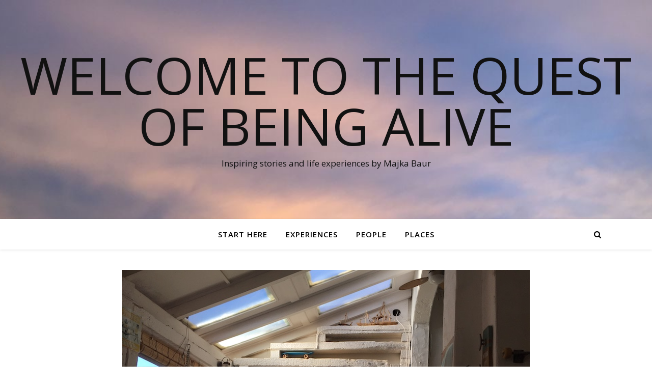

--- FILE ---
content_type: text/html; charset=UTF-8
request_url: https://alifequest.com/how-have-happy-workday/
body_size: 14854
content:
<!DOCTYPE html>
<html lang="en-US">
<head>
	<meta charset="UTF-8">
	<meta name="viewport" content="width=device-width, initial-scale=1.0" />
	<link rel="profile" href="https://gmpg.org/xfn/11">

<title>How to have a happy workday? &#8211; Welcome to the quest of being alive</title>
<meta name='robots' content='max-image-preview:large' />
<link rel='dns-prefetch' href='//fonts.googleapis.com' />
<link rel="alternate" type="application/rss+xml" title="Welcome to the quest of being alive &raquo; Feed" href="https://alifequest.com/feed/" />
<link rel="alternate" type="application/rss+xml" title="Welcome to the quest of being alive &raquo; Comments Feed" href="https://alifequest.com/comments/feed/" />
		<!-- This site uses the Google Analytics by MonsterInsights plugin v8.24.0 - Using Analytics tracking - https://www.monsterinsights.com/ -->
		<!-- Note: MonsterInsights is not currently configured on this site. The site owner needs to authenticate with Google Analytics in the MonsterInsights settings panel. -->
					<!-- No tracking code set -->
				<!-- / Google Analytics by MonsterInsights -->
		<script type="text/javascript">
/* <![CDATA[ */
window._wpemojiSettings = {"baseUrl":"https:\/\/s.w.org\/images\/core\/emoji\/14.0.0\/72x72\/","ext":".png","svgUrl":"https:\/\/s.w.org\/images\/core\/emoji\/14.0.0\/svg\/","svgExt":".svg","source":{"concatemoji":"https:\/\/alifequest.com\/wp-includes\/js\/wp-emoji-release.min.js?ver=6.4.7"}};
/*! This file is auto-generated */
!function(i,n){var o,s,e;function c(e){try{var t={supportTests:e,timestamp:(new Date).valueOf()};sessionStorage.setItem(o,JSON.stringify(t))}catch(e){}}function p(e,t,n){e.clearRect(0,0,e.canvas.width,e.canvas.height),e.fillText(t,0,0);var t=new Uint32Array(e.getImageData(0,0,e.canvas.width,e.canvas.height).data),r=(e.clearRect(0,0,e.canvas.width,e.canvas.height),e.fillText(n,0,0),new Uint32Array(e.getImageData(0,0,e.canvas.width,e.canvas.height).data));return t.every(function(e,t){return e===r[t]})}function u(e,t,n){switch(t){case"flag":return n(e,"\ud83c\udff3\ufe0f\u200d\u26a7\ufe0f","\ud83c\udff3\ufe0f\u200b\u26a7\ufe0f")?!1:!n(e,"\ud83c\uddfa\ud83c\uddf3","\ud83c\uddfa\u200b\ud83c\uddf3")&&!n(e,"\ud83c\udff4\udb40\udc67\udb40\udc62\udb40\udc65\udb40\udc6e\udb40\udc67\udb40\udc7f","\ud83c\udff4\u200b\udb40\udc67\u200b\udb40\udc62\u200b\udb40\udc65\u200b\udb40\udc6e\u200b\udb40\udc67\u200b\udb40\udc7f");case"emoji":return!n(e,"\ud83e\udef1\ud83c\udffb\u200d\ud83e\udef2\ud83c\udfff","\ud83e\udef1\ud83c\udffb\u200b\ud83e\udef2\ud83c\udfff")}return!1}function f(e,t,n){var r="undefined"!=typeof WorkerGlobalScope&&self instanceof WorkerGlobalScope?new OffscreenCanvas(300,150):i.createElement("canvas"),a=r.getContext("2d",{willReadFrequently:!0}),o=(a.textBaseline="top",a.font="600 32px Arial",{});return e.forEach(function(e){o[e]=t(a,e,n)}),o}function t(e){var t=i.createElement("script");t.src=e,t.defer=!0,i.head.appendChild(t)}"undefined"!=typeof Promise&&(o="wpEmojiSettingsSupports",s=["flag","emoji"],n.supports={everything:!0,everythingExceptFlag:!0},e=new Promise(function(e){i.addEventListener("DOMContentLoaded",e,{once:!0})}),new Promise(function(t){var n=function(){try{var e=JSON.parse(sessionStorage.getItem(o));if("object"==typeof e&&"number"==typeof e.timestamp&&(new Date).valueOf()<e.timestamp+604800&&"object"==typeof e.supportTests)return e.supportTests}catch(e){}return null}();if(!n){if("undefined"!=typeof Worker&&"undefined"!=typeof OffscreenCanvas&&"undefined"!=typeof URL&&URL.createObjectURL&&"undefined"!=typeof Blob)try{var e="postMessage("+f.toString()+"("+[JSON.stringify(s),u.toString(),p.toString()].join(",")+"));",r=new Blob([e],{type:"text/javascript"}),a=new Worker(URL.createObjectURL(r),{name:"wpTestEmojiSupports"});return void(a.onmessage=function(e){c(n=e.data),a.terminate(),t(n)})}catch(e){}c(n=f(s,u,p))}t(n)}).then(function(e){for(var t in e)n.supports[t]=e[t],n.supports.everything=n.supports.everything&&n.supports[t],"flag"!==t&&(n.supports.everythingExceptFlag=n.supports.everythingExceptFlag&&n.supports[t]);n.supports.everythingExceptFlag=n.supports.everythingExceptFlag&&!n.supports.flag,n.DOMReady=!1,n.readyCallback=function(){n.DOMReady=!0}}).then(function(){return e}).then(function(){var e;n.supports.everything||(n.readyCallback(),(e=n.source||{}).concatemoji?t(e.concatemoji):e.wpemoji&&e.twemoji&&(t(e.twemoji),t(e.wpemoji)))}))}((window,document),window._wpemojiSettings);
/* ]]> */
</script>
<style id='wp-emoji-styles-inline-css' type='text/css'>

	img.wp-smiley, img.emoji {
		display: inline !important;
		border: none !important;
		box-shadow: none !important;
		height: 1em !important;
		width: 1em !important;
		margin: 0 0.07em !important;
		vertical-align: -0.1em !important;
		background: none !important;
		padding: 0 !important;
	}
</style>
<link rel='stylesheet' id='wp-block-library-css' href='https://alifequest.com/wp-includes/css/dist/block-library/style.min.css?ver=6.4.7' type='text/css' media='all' />
<style id='classic-theme-styles-inline-css' type='text/css'>
/*! This file is auto-generated */
.wp-block-button__link{color:#fff;background-color:#32373c;border-radius:9999px;box-shadow:none;text-decoration:none;padding:calc(.667em + 2px) calc(1.333em + 2px);font-size:1.125em}.wp-block-file__button{background:#32373c;color:#fff;text-decoration:none}
</style>
<style id='global-styles-inline-css' type='text/css'>
body{--wp--preset--color--black: #000000;--wp--preset--color--cyan-bluish-gray: #abb8c3;--wp--preset--color--white: #ffffff;--wp--preset--color--pale-pink: #f78da7;--wp--preset--color--vivid-red: #cf2e2e;--wp--preset--color--luminous-vivid-orange: #ff6900;--wp--preset--color--luminous-vivid-amber: #fcb900;--wp--preset--color--light-green-cyan: #7bdcb5;--wp--preset--color--vivid-green-cyan: #00d084;--wp--preset--color--pale-cyan-blue: #8ed1fc;--wp--preset--color--vivid-cyan-blue: #0693e3;--wp--preset--color--vivid-purple: #9b51e0;--wp--preset--gradient--vivid-cyan-blue-to-vivid-purple: linear-gradient(135deg,rgba(6,147,227,1) 0%,rgb(155,81,224) 100%);--wp--preset--gradient--light-green-cyan-to-vivid-green-cyan: linear-gradient(135deg,rgb(122,220,180) 0%,rgb(0,208,130) 100%);--wp--preset--gradient--luminous-vivid-amber-to-luminous-vivid-orange: linear-gradient(135deg,rgba(252,185,0,1) 0%,rgba(255,105,0,1) 100%);--wp--preset--gradient--luminous-vivid-orange-to-vivid-red: linear-gradient(135deg,rgba(255,105,0,1) 0%,rgb(207,46,46) 100%);--wp--preset--gradient--very-light-gray-to-cyan-bluish-gray: linear-gradient(135deg,rgb(238,238,238) 0%,rgb(169,184,195) 100%);--wp--preset--gradient--cool-to-warm-spectrum: linear-gradient(135deg,rgb(74,234,220) 0%,rgb(151,120,209) 20%,rgb(207,42,186) 40%,rgb(238,44,130) 60%,rgb(251,105,98) 80%,rgb(254,248,76) 100%);--wp--preset--gradient--blush-light-purple: linear-gradient(135deg,rgb(255,206,236) 0%,rgb(152,150,240) 100%);--wp--preset--gradient--blush-bordeaux: linear-gradient(135deg,rgb(254,205,165) 0%,rgb(254,45,45) 50%,rgb(107,0,62) 100%);--wp--preset--gradient--luminous-dusk: linear-gradient(135deg,rgb(255,203,112) 0%,rgb(199,81,192) 50%,rgb(65,88,208) 100%);--wp--preset--gradient--pale-ocean: linear-gradient(135deg,rgb(255,245,203) 0%,rgb(182,227,212) 50%,rgb(51,167,181) 100%);--wp--preset--gradient--electric-grass: linear-gradient(135deg,rgb(202,248,128) 0%,rgb(113,206,126) 100%);--wp--preset--gradient--midnight: linear-gradient(135deg,rgb(2,3,129) 0%,rgb(40,116,252) 100%);--wp--preset--font-size--small: 13px;--wp--preset--font-size--medium: 20px;--wp--preset--font-size--large: 36px;--wp--preset--font-size--x-large: 42px;--wp--preset--spacing--20: 0.44rem;--wp--preset--spacing--30: 0.67rem;--wp--preset--spacing--40: 1rem;--wp--preset--spacing--50: 1.5rem;--wp--preset--spacing--60: 2.25rem;--wp--preset--spacing--70: 3.38rem;--wp--preset--spacing--80: 5.06rem;--wp--preset--shadow--natural: 6px 6px 9px rgba(0, 0, 0, 0.2);--wp--preset--shadow--deep: 12px 12px 50px rgba(0, 0, 0, 0.4);--wp--preset--shadow--sharp: 6px 6px 0px rgba(0, 0, 0, 0.2);--wp--preset--shadow--outlined: 6px 6px 0px -3px rgba(255, 255, 255, 1), 6px 6px rgba(0, 0, 0, 1);--wp--preset--shadow--crisp: 6px 6px 0px rgba(0, 0, 0, 1);}:where(.is-layout-flex){gap: 0.5em;}:where(.is-layout-grid){gap: 0.5em;}body .is-layout-flow > .alignleft{float: left;margin-inline-start: 0;margin-inline-end: 2em;}body .is-layout-flow > .alignright{float: right;margin-inline-start: 2em;margin-inline-end: 0;}body .is-layout-flow > .aligncenter{margin-left: auto !important;margin-right: auto !important;}body .is-layout-constrained > .alignleft{float: left;margin-inline-start: 0;margin-inline-end: 2em;}body .is-layout-constrained > .alignright{float: right;margin-inline-start: 2em;margin-inline-end: 0;}body .is-layout-constrained > .aligncenter{margin-left: auto !important;margin-right: auto !important;}body .is-layout-constrained > :where(:not(.alignleft):not(.alignright):not(.alignfull)){max-width: var(--wp--style--global--content-size);margin-left: auto !important;margin-right: auto !important;}body .is-layout-constrained > .alignwide{max-width: var(--wp--style--global--wide-size);}body .is-layout-flex{display: flex;}body .is-layout-flex{flex-wrap: wrap;align-items: center;}body .is-layout-flex > *{margin: 0;}body .is-layout-grid{display: grid;}body .is-layout-grid > *{margin: 0;}:where(.wp-block-columns.is-layout-flex){gap: 2em;}:where(.wp-block-columns.is-layout-grid){gap: 2em;}:where(.wp-block-post-template.is-layout-flex){gap: 1.25em;}:where(.wp-block-post-template.is-layout-grid){gap: 1.25em;}.has-black-color{color: var(--wp--preset--color--black) !important;}.has-cyan-bluish-gray-color{color: var(--wp--preset--color--cyan-bluish-gray) !important;}.has-white-color{color: var(--wp--preset--color--white) !important;}.has-pale-pink-color{color: var(--wp--preset--color--pale-pink) !important;}.has-vivid-red-color{color: var(--wp--preset--color--vivid-red) !important;}.has-luminous-vivid-orange-color{color: var(--wp--preset--color--luminous-vivid-orange) !important;}.has-luminous-vivid-amber-color{color: var(--wp--preset--color--luminous-vivid-amber) !important;}.has-light-green-cyan-color{color: var(--wp--preset--color--light-green-cyan) !important;}.has-vivid-green-cyan-color{color: var(--wp--preset--color--vivid-green-cyan) !important;}.has-pale-cyan-blue-color{color: var(--wp--preset--color--pale-cyan-blue) !important;}.has-vivid-cyan-blue-color{color: var(--wp--preset--color--vivid-cyan-blue) !important;}.has-vivid-purple-color{color: var(--wp--preset--color--vivid-purple) !important;}.has-black-background-color{background-color: var(--wp--preset--color--black) !important;}.has-cyan-bluish-gray-background-color{background-color: var(--wp--preset--color--cyan-bluish-gray) !important;}.has-white-background-color{background-color: var(--wp--preset--color--white) !important;}.has-pale-pink-background-color{background-color: var(--wp--preset--color--pale-pink) !important;}.has-vivid-red-background-color{background-color: var(--wp--preset--color--vivid-red) !important;}.has-luminous-vivid-orange-background-color{background-color: var(--wp--preset--color--luminous-vivid-orange) !important;}.has-luminous-vivid-amber-background-color{background-color: var(--wp--preset--color--luminous-vivid-amber) !important;}.has-light-green-cyan-background-color{background-color: var(--wp--preset--color--light-green-cyan) !important;}.has-vivid-green-cyan-background-color{background-color: var(--wp--preset--color--vivid-green-cyan) !important;}.has-pale-cyan-blue-background-color{background-color: var(--wp--preset--color--pale-cyan-blue) !important;}.has-vivid-cyan-blue-background-color{background-color: var(--wp--preset--color--vivid-cyan-blue) !important;}.has-vivid-purple-background-color{background-color: var(--wp--preset--color--vivid-purple) !important;}.has-black-border-color{border-color: var(--wp--preset--color--black) !important;}.has-cyan-bluish-gray-border-color{border-color: var(--wp--preset--color--cyan-bluish-gray) !important;}.has-white-border-color{border-color: var(--wp--preset--color--white) !important;}.has-pale-pink-border-color{border-color: var(--wp--preset--color--pale-pink) !important;}.has-vivid-red-border-color{border-color: var(--wp--preset--color--vivid-red) !important;}.has-luminous-vivid-orange-border-color{border-color: var(--wp--preset--color--luminous-vivid-orange) !important;}.has-luminous-vivid-amber-border-color{border-color: var(--wp--preset--color--luminous-vivid-amber) !important;}.has-light-green-cyan-border-color{border-color: var(--wp--preset--color--light-green-cyan) !important;}.has-vivid-green-cyan-border-color{border-color: var(--wp--preset--color--vivid-green-cyan) !important;}.has-pale-cyan-blue-border-color{border-color: var(--wp--preset--color--pale-cyan-blue) !important;}.has-vivid-cyan-blue-border-color{border-color: var(--wp--preset--color--vivid-cyan-blue) !important;}.has-vivid-purple-border-color{border-color: var(--wp--preset--color--vivid-purple) !important;}.has-vivid-cyan-blue-to-vivid-purple-gradient-background{background: var(--wp--preset--gradient--vivid-cyan-blue-to-vivid-purple) !important;}.has-light-green-cyan-to-vivid-green-cyan-gradient-background{background: var(--wp--preset--gradient--light-green-cyan-to-vivid-green-cyan) !important;}.has-luminous-vivid-amber-to-luminous-vivid-orange-gradient-background{background: var(--wp--preset--gradient--luminous-vivid-amber-to-luminous-vivid-orange) !important;}.has-luminous-vivid-orange-to-vivid-red-gradient-background{background: var(--wp--preset--gradient--luminous-vivid-orange-to-vivid-red) !important;}.has-very-light-gray-to-cyan-bluish-gray-gradient-background{background: var(--wp--preset--gradient--very-light-gray-to-cyan-bluish-gray) !important;}.has-cool-to-warm-spectrum-gradient-background{background: var(--wp--preset--gradient--cool-to-warm-spectrum) !important;}.has-blush-light-purple-gradient-background{background: var(--wp--preset--gradient--blush-light-purple) !important;}.has-blush-bordeaux-gradient-background{background: var(--wp--preset--gradient--blush-bordeaux) !important;}.has-luminous-dusk-gradient-background{background: var(--wp--preset--gradient--luminous-dusk) !important;}.has-pale-ocean-gradient-background{background: var(--wp--preset--gradient--pale-ocean) !important;}.has-electric-grass-gradient-background{background: var(--wp--preset--gradient--electric-grass) !important;}.has-midnight-gradient-background{background: var(--wp--preset--gradient--midnight) !important;}.has-small-font-size{font-size: var(--wp--preset--font-size--small) !important;}.has-medium-font-size{font-size: var(--wp--preset--font-size--medium) !important;}.has-large-font-size{font-size: var(--wp--preset--font-size--large) !important;}.has-x-large-font-size{font-size: var(--wp--preset--font-size--x-large) !important;}
.wp-block-navigation a:where(:not(.wp-element-button)){color: inherit;}
:where(.wp-block-post-template.is-layout-flex){gap: 1.25em;}:where(.wp-block-post-template.is-layout-grid){gap: 1.25em;}
:where(.wp-block-columns.is-layout-flex){gap: 2em;}:where(.wp-block-columns.is-layout-grid){gap: 2em;}
.wp-block-pullquote{font-size: 1.5em;line-height: 1.6;}
</style>
<link rel='stylesheet' id='contact-form-7-css' href='https://alifequest.com/wp-content/plugins/contact-form-7/includes/css/styles.css?ver=5.9' type='text/css' media='all' />
<link rel='stylesheet' id='tp_twitter_plugin_css-css' href='https://alifequest.com/wp-content/plugins/recent-tweets-widget/tp_twitter_plugin.css?ver=1.0' type='text/css' media='screen' />
<link rel='stylesheet' id='ashe-style-css' href='https://alifequest.com/wp-content/themes/ashe/style.css?ver=1.9.7' type='text/css' media='all' />
<link rel='stylesheet' id='fontawesome-css' href='https://alifequest.com/wp-content/themes/ashe/assets/css/font-awesome.css?ver=6.4.7' type='text/css' media='all' />
<link rel='stylesheet' id='fontello-css' href='https://alifequest.com/wp-content/themes/ashe/assets/css/fontello.css?ver=6.4.7' type='text/css' media='all' />
<link rel='stylesheet' id='slick-css' href='https://alifequest.com/wp-content/themes/ashe/assets/css/slick.css?ver=6.4.7' type='text/css' media='all' />
<link rel='stylesheet' id='scrollbar-css' href='https://alifequest.com/wp-content/themes/ashe/assets/css/perfect-scrollbar.css?ver=6.4.7' type='text/css' media='all' />
<link rel='stylesheet' id='ashe-responsive-css' href='https://alifequest.com/wp-content/themes/ashe/assets/css/responsive.css?ver=1.9.7' type='text/css' media='all' />
<link rel='stylesheet' id='ashe-playfair-font-css' href='//fonts.googleapis.com/css?family=Playfair+Display%3A400%2C700&#038;ver=1.0.0' type='text/css' media='all' />
<link rel='stylesheet' id='ashe-opensans-font-css' href='//fonts.googleapis.com/css?family=Open+Sans%3A400italic%2C400%2C600italic%2C600%2C700italic%2C700&#038;ver=1.0.0' type='text/css' media='all' />
<script type="text/javascript" src="https://alifequest.com/wp-includes/js/jquery/jquery.min.js?ver=3.7.1" id="jquery-core-js"></script>
<script type="text/javascript" src="https://alifequest.com/wp-includes/js/jquery/jquery-migrate.min.js?ver=3.4.1" id="jquery-migrate-js"></script>
<link rel="https://api.w.org/" href="https://alifequest.com/wp-json/" /><link rel="alternate" type="application/json" href="https://alifequest.com/wp-json/wp/v2/posts/348" /><link rel="EditURI" type="application/rsd+xml" title="RSD" href="https://alifequest.com/xmlrpc.php?rsd" />
<meta name="generator" content="WordPress 6.4.7" />
<link rel="canonical" href="https://alifequest.com/how-have-happy-workday/" />
<link rel='shortlink' href='https://alifequest.com/?p=348' />
<link rel="alternate" type="application/json+oembed" href="https://alifequest.com/wp-json/oembed/1.0/embed?url=https%3A%2F%2Falifequest.com%2Fhow-have-happy-workday%2F" />
<link rel="alternate" type="text/xml+oembed" href="https://alifequest.com/wp-json/oembed/1.0/embed?url=https%3A%2F%2Falifequest.com%2Fhow-have-happy-workday%2F&#038;format=xml" />
<script type='text/javascript' data-cfasync='false'>var _mmunch = {'front': false, 'page': false, 'post': false, 'category': false, 'author': false, 'search': false, 'attachment': false, 'tag': false};_mmunch['post'] = true; _mmunch['postData'] = {"ID":348,"post_name":"how-have-happy-workday","post_title":"How to have a happy workday?","post_type":"post","post_author":"1","post_status":"publish"}; _mmunch['postCategories'] = [{"term_id":3,"name":"Experiences","slug":"experiences","term_group":0,"term_taxonomy_id":3,"taxonomy":"category","description":"","parent":0,"count":23,"filter":"raw","cat_ID":3,"category_count":23,"category_description":"","cat_name":"Experiences","category_nicename":"experiences","category_parent":0},{"term_id":5,"name":"Places","slug":"places","term_group":0,"term_taxonomy_id":5,"taxonomy":"category","description":"","parent":0,"count":7,"filter":"raw","cat_ID":5,"category_count":7,"category_description":"","cat_name":"Places","category_nicename":"places","category_parent":0}]; _mmunch['postTags'] = [{"term_id":18,"name":"Digital Nomad","slug":"digital-nomad","term_group":0,"term_taxonomy_id":18,"taxonomy":"post_tag","description":"","parent":0,"count":5,"filter":"raw"},{"term_id":45,"name":"Exercise","slug":"exercise","term_group":0,"term_taxonomy_id":45,"taxonomy":"post_tag","description":"","parent":0,"count":1,"filter":"raw"},{"term_id":10,"name":"Happiness","slug":"happiness","term_group":0,"term_taxonomy_id":10,"taxonomy":"post_tag","description":"","parent":0,"count":10,"filter":"raw"},{"term_id":9,"name":"Kitesurfing","slug":"kitesurfing","term_group":0,"term_taxonomy_id":9,"taxonomy":"post_tag","description":"","parent":0,"count":6,"filter":"raw"},{"term_id":11,"name":"Meaning","slug":"meaning","term_group":0,"term_taxonomy_id":11,"taxonomy":"post_tag","description":"","parent":0,"count":10,"filter":"raw"},{"term_id":19,"name":"Personal transformation","slug":"personal-transformation","term_group":0,"term_taxonomy_id":19,"taxonomy":"post_tag","description":"","parent":0,"count":14,"filter":"raw"},{"term_id":33,"name":"Professional development","slug":"professional-development","term_group":0,"term_taxonomy_id":33,"taxonomy":"post_tag","description":"","parent":0,"count":4,"filter":"raw"},{"term_id":43,"name":"Remote work","slug":"remote-work","term_group":0,"term_taxonomy_id":43,"taxonomy":"post_tag","description":"","parent":0,"count":3,"filter":"raw"},{"term_id":44,"name":"Spain","slug":"spain","term_group":0,"term_taxonomy_id":44,"taxonomy":"post_tag","description":"","parent":0,"count":3,"filter":"raw"},{"term_id":34,"name":"Tarifa","slug":"tarifa","term_group":0,"term_taxonomy_id":34,"taxonomy":"post_tag","description":"","parent":0,"count":4,"filter":"raw"},{"term_id":42,"name":"Work","slug":"work","term_group":0,"term_taxonomy_id":42,"taxonomy":"post_tag","description":"","parent":0,"count":3,"filter":"raw"}]; _mmunch['postAuthor'] = {"name":"","ID":""};</script><script data-cfasync="false" src="//a.mailmunch.co/app/v1/site.js" id="mailmunch-script" data-plugin="mc_mm" data-mailmunch-site-id="405854" async></script><style id="ashe_dynamic_css">body {background-color: #ffffff;}#top-bar {background-color: #ffffff;}#top-bar a {color: #000000;}#top-bar a:hover,#top-bar li.current-menu-item > a,#top-bar li.current-menu-ancestor > a,#top-bar .sub-menu li.current-menu-item > a,#top-bar .sub-menu li.current-menu-ancestor> a {color: #ca9b52;}#top-menu .sub-menu,#top-menu .sub-menu a {background-color: #ffffff;border-color: rgba(0,0,0, 0.05);}@media screen and ( max-width: 979px ) {.top-bar-socials {float: none !important;}.top-bar-socials a {line-height: 40px !important;}}.header-logo a,.site-description {color: #111;}.entry-header {background-color: #ffffff;}#main-nav {background-color: #ffffff;box-shadow: 0px 1px 5px rgba(0,0,0, 0.1);}#featured-links h6 {background-color: rgba(255,255,255, 0.85);color: #000000;}#main-nav a,#main-nav i,#main-nav #s {color: #000000;}.main-nav-sidebar span,.sidebar-alt-close-btn span {background-color: #000000;}#main-nav a:hover,#main-nav i:hover,#main-nav li.current-menu-item > a,#main-nav li.current-menu-ancestor > a,#main-nav .sub-menu li.current-menu-item > a,#main-nav .sub-menu li.current-menu-ancestor> a {color: #ca9b52;}.main-nav-sidebar:hover span {background-color: #ca9b52;}#main-menu .sub-menu,#main-menu .sub-menu a {background-color: #ffffff;border-color: rgba(0,0,0, 0.05);}#main-nav #s {background-color: #ffffff;}#main-nav #s::-webkit-input-placeholder { /* Chrome/Opera/Safari */color: rgba(0,0,0, 0.7);}#main-nav #s::-moz-placeholder { /* Firefox 19+ */color: rgba(0,0,0, 0.7);}#main-nav #s:-ms-input-placeholder { /* IE 10+ */color: rgba(0,0,0, 0.7);}#main-nav #s:-moz-placeholder { /* Firefox 18- */color: rgba(0,0,0, 0.7);}/* Background */.sidebar-alt,#featured-links,.main-content,.featured-slider-area,.page-content select,.page-content input,.page-content textarea {background-color: #ffffff;}/* Text */.page-content,.page-content select,.page-content input,.page-content textarea,.page-content .post-author a,.page-content .ashe-widget a,.page-content .comment-author {color: #464646;}/* Title */.page-content h1,.page-content h2,.page-content h3,.page-content h4,.page-content h5,.page-content h6,.page-content .post-title a,.page-content .author-description h4 a,.page-content .related-posts h4 a,.page-content .blog-pagination .previous-page a,.page-content .blog-pagination .next-page a,blockquote,.page-content .post-share a {color: #030303;}.page-content .post-title a:hover {color: rgba(3,3,3, 0.75);}/* Meta */.page-content .post-date,.page-content .post-comments,.page-content .post-author,.page-content [data-layout*="list"] .post-author a,.page-content .related-post-date,.page-content .comment-meta a,.page-content .author-share a,.page-content .post-tags a,.page-content .tagcloud a,.widget_categories li,.widget_archive li,.ahse-subscribe-box p,.rpwwt-post-author,.rpwwt-post-categories,.rpwwt-post-date,.rpwwt-post-comments-number {color: #a1a1a1;}.page-content input::-webkit-input-placeholder { /* Chrome/Opera/Safari */color: #a1a1a1;}.page-content input::-moz-placeholder { /* Firefox 19+ */color: #a1a1a1;}.page-content input:-ms-input-placeholder { /* IE 10+ */color: #a1a1a1;}.page-content input:-moz-placeholder { /* Firefox 18- */color: #a1a1a1;}/* Accent */a,.post-categories,.page-content .ashe-widget.widget_text a {color: #ca9b52;}/* Disable TMP.page-content .elementor a,.page-content .elementor a:hover {color: inherit;}*/.ps-container > .ps-scrollbar-y-rail > .ps-scrollbar-y {background: #ca9b52;}a:not(.header-logo-a):hover {color: rgba(202,155,82, 0.8);}blockquote {border-color: #ca9b52;}/* Selection */::-moz-selection {color: #ffffff;background: #ca9b52;}::selection {color: #ffffff;background: #ca9b52;}/* Border */.page-content .post-footer,[data-layout*="list"] .blog-grid > li,.page-content .author-description,.page-content .related-posts,.page-content .entry-comments,.page-content .ashe-widget li,.page-content #wp-calendar,.page-content #wp-calendar caption,.page-content #wp-calendar tbody td,.page-content .widget_nav_menu li a,.page-content .tagcloud a,.page-content select,.page-content input,.page-content textarea,.widget-title h2:before,.widget-title h2:after,.post-tags a,.gallery-caption,.wp-caption-text,table tr,table th,table td,pre,.category-description {border-color: #e8e8e8;}hr {background-color: #e8e8e8;}/* Buttons */.widget_search i,.widget_search #searchsubmit,.wp-block-search button,.single-navigation i,.page-content .submit,.page-content .blog-pagination.numeric a,.page-content .blog-pagination.load-more a,.page-content .ashe-subscribe-box input[type="submit"],.page-content .widget_wysija input[type="submit"],.page-content .post-password-form input[type="submit"],.page-content .wpcf7 [type="submit"] {color: #ffffff;background-color: #333333;}.single-navigation i:hover,.page-content .submit:hover,.ashe-boxed-style .page-content .submit:hover,.page-content .blog-pagination.numeric a:hover,.ashe-boxed-style .page-content .blog-pagination.numeric a:hover,.page-content .blog-pagination.numeric span,.page-content .blog-pagination.load-more a:hover,.page-content .ashe-subscribe-box input[type="submit"]:hover,.page-content .widget_wysija input[type="submit"]:hover,.page-content .post-password-form input[type="submit"]:hover,.page-content .wpcf7 [type="submit"]:hover {color: #ffffff;background-color: #ca9b52;}/* Image Overlay */.image-overlay,#infscr-loading,.page-content h4.image-overlay {color: #ffffff;background-color: rgba(73,73,73, 0.3);}.image-overlay a,.post-slider .prev-arrow,.post-slider .next-arrow,.page-content .image-overlay a,#featured-slider .slick-arrow,#featured-slider .slider-dots {color: #ffffff;}.slide-caption {background: rgba(255,255,255, 0.95);}#featured-slider .slick-active {background: #ffffff;}#page-footer,#page-footer select,#page-footer input,#page-footer textarea {background-color: #f6f6f6;color: #333333;}#page-footer,#page-footer a,#page-footer select,#page-footer input,#page-footer textarea {color: #333333;}#page-footer #s::-webkit-input-placeholder { /* Chrome/Opera/Safari */color: #333333;}#page-footer #s::-moz-placeholder { /* Firefox 19+ */color: #333333;}#page-footer #s:-ms-input-placeholder { /* IE 10+ */color: #333333;}#page-footer #s:-moz-placeholder { /* Firefox 18- */color: #333333;}/* Title */#page-footer h1,#page-footer h2,#page-footer h3,#page-footer h4,#page-footer h5,#page-footer h6 {color: #111111;}#page-footer a:hover {color: #ca9b52;}/* Border */#page-footer a,#page-footer .ashe-widget li,#page-footer #wp-calendar,#page-footer #wp-calendar caption,#page-footer #wp-calendar tbody td,#page-footer .widget_nav_menu li a,#page-footer select,#page-footer input,#page-footer textarea,#page-footer .widget-title h2:before,#page-footer .widget-title h2:after,.footer-widgets {border-color: #e0dbdb;}#page-footer hr {background-color: #e0dbdb;}.ashe-preloader-wrap {background-color: #ffffff;}@media screen and ( max-width: 768px ) {#featured-links {display: none;}}@media screen and ( max-width: 640px ) {.related-posts {display: none;}}.header-logo a {font-family: 'Open Sans';}#top-menu li a {font-family: 'Open Sans';}#main-menu li a {font-family: 'Open Sans';}#mobile-menu li,.mobile-menu-btn a {font-family: 'Open Sans';}#top-menu li a,#main-menu li a,#mobile-menu li,.mobile-menu-btn a {text-transform: uppercase;}.boxed-wrapper {max-width: 1160px;}.sidebar-alt {max-width: 340px;left: -340px; padding: 85px 35px 0px;}.sidebar-left,.sidebar-right {width: 307px;}.main-container {width: 100%;}#top-bar > div,#main-nav > div,#featured-links,.main-content,.page-footer-inner,.featured-slider-area.boxed-wrapper {padding-left: 40px;padding-right: 40px;}[data-layout*="list"] .blog-grid .has-post-thumbnail .post-media {float: left;max-width: 300px;width: 100%;}[data-layout*="list"] .blog-grid .has-post-thumbnail .post-content-wrap {width: calc(100% - 300px);width: -webkit-calc(100% - 300px);float: left;padding-left: 37px;}[data-layout*="list"] .blog-grid > li {padding-bottom: 39px;}[data-layout*="list"] .blog-grid > li {margin-bottom: 39px;}[data-layout*="list"] .blog-grid .post-header, [data-layout*="list"] .blog-grid .read-more {text-align: left;}#top-menu {float: left;}.top-bar-socials {float: right;}.entry-header {height: 500px;background-image:url(https://alifequest.com/wp-content/uploads/2019/01/cropped-Alifequest_MajkaBaur_When-life-change-starts_6.jpg);background-size: cover;}.entry-header {background-position: center center;}.logo-img {max-width: 500px;}.mini-logo a {max-width: 70px;}#main-nav {text-align: center;}.main-nav-sidebar {position: absolute;top: 0px;left: 40px;z-index: 1;}.main-nav-icons {position: absolute;top: 0px;right: 40px;z-index: 2;}.mini-logo {position: absolute;left: auto;top: 0;}.main-nav-sidebar ~ .mini-logo {margin-left: 30px;}#featured-links .featured-link {margin-right: 20px;}#featured-links .featured-link:last-of-type {margin-right: 0;}#featured-links .featured-link {width: calc( (100% - -20px) / 0 - 1px);width: -webkit-calc( (100% - -20px) / 0- 1px);}.featured-link:nth-child(1) .cv-inner {display: none;}.featured-link:nth-child(2) .cv-inner {display: none;}.featured-link:nth-child(3) .cv-inner {display: none;}.blog-grid > li {width: 100%;margin-bottom: 30px;}.post-content > p:not(.wp-block-tag-cloud):first-of-type:first-letter {font-family: "Playfair Display";font-weight: 400;float: left;margin: 0px 12px 0 0;font-size: 80px;line-height: 65px;text-align: center;}.blog-post .post-content > p:not(.wp-block-tag-cloud):first-of-type:first-letter {color: #030303;}@-moz-document url-prefix() {.post-content > p:not(.wp-block-tag-cloud):first-of-type:first-letter {margin-top: 10px !important;}}.footer-widgets > .ashe-widget {width: 30%;margin-right: 5%;}.footer-widgets > .ashe-widget:nth-child(3n+3) {margin-right: 0;}.footer-widgets > .ashe-widget:nth-child(3n+4) {clear: both;}.copyright-info {float: right;}.footer-socials {float: left;}.woocommerce div.product .stock,.woocommerce div.product p.price,.woocommerce div.product span.price,.woocommerce ul.products li.product .price,.woocommerce-Reviews .woocommerce-review__author,.woocommerce form .form-row .required,.woocommerce form .form-row.woocommerce-invalid label,.woocommerce .page-content div.product .woocommerce-tabs ul.tabs li a {color: #464646;}.woocommerce a.remove:hover {color: #464646 !important;}.woocommerce a.remove,.woocommerce .product_meta,.page-content .woocommerce-breadcrumb,.page-content .woocommerce-review-link,.page-content .woocommerce-breadcrumb a,.page-content .woocommerce-MyAccount-navigation-link a,.woocommerce .woocommerce-info:before,.woocommerce .page-content .woocommerce-result-count,.woocommerce-page .page-content .woocommerce-result-count,.woocommerce-Reviews .woocommerce-review__published-date,.woocommerce .product_list_widget .quantity,.woocommerce .widget_products .amount,.woocommerce .widget_price_filter .price_slider_amount,.woocommerce .widget_recently_viewed_products .amount,.woocommerce .widget_top_rated_products .amount,.woocommerce .widget_recent_reviews .reviewer {color: #a1a1a1;}.woocommerce a.remove {color: #a1a1a1 !important;}p.demo_store,.woocommerce-store-notice,.woocommerce span.onsale { background-color: #ca9b52;}.woocommerce .star-rating::before,.woocommerce .star-rating span::before,.woocommerce .page-content ul.products li.product .button,.page-content .woocommerce ul.products li.product .button,.page-content .woocommerce-MyAccount-navigation-link.is-active a,.page-content .woocommerce-MyAccount-navigation-link a:hover { color: #ca9b52;}.woocommerce form.login,.woocommerce form.register,.woocommerce-account fieldset,.woocommerce form.checkout_coupon,.woocommerce .woocommerce-info,.woocommerce .woocommerce-error,.woocommerce .woocommerce-message,.woocommerce .widget_shopping_cart .total,.woocommerce.widget_shopping_cart .total,.woocommerce-Reviews .comment_container,.woocommerce-cart #payment ul.payment_methods,#add_payment_method #payment ul.payment_methods,.woocommerce-checkout #payment ul.payment_methods,.woocommerce div.product .woocommerce-tabs ul.tabs::before,.woocommerce div.product .woocommerce-tabs ul.tabs::after,.woocommerce div.product .woocommerce-tabs ul.tabs li,.woocommerce .woocommerce-MyAccount-navigation-link,.select2-container--default .select2-selection--single {border-color: #e8e8e8;}.woocommerce-cart #payment,#add_payment_method #payment,.woocommerce-checkout #payment,.woocommerce .woocommerce-info,.woocommerce .woocommerce-error,.woocommerce .woocommerce-message,.woocommerce div.product .woocommerce-tabs ul.tabs li {background-color: rgba(232,232,232, 0.3);}.woocommerce-cart #payment div.payment_box::before,#add_payment_method #payment div.payment_box::before,.woocommerce-checkout #payment div.payment_box::before {border-color: rgba(232,232,232, 0.5);}.woocommerce-cart #payment div.payment_box,#add_payment_method #payment div.payment_box,.woocommerce-checkout #payment div.payment_box {background-color: rgba(232,232,232, 0.5);}.page-content .woocommerce input.button,.page-content .woocommerce a.button,.page-content .woocommerce a.button.alt,.page-content .woocommerce button.button.alt,.page-content .woocommerce input.button.alt,.page-content .woocommerce #respond input#submit.alt,.woocommerce .page-content .widget_product_search input[type="submit"],.woocommerce .page-content .woocommerce-message .button,.woocommerce .page-content a.button.alt,.woocommerce .page-content button.button.alt,.woocommerce .page-content #respond input#submit,.woocommerce .page-content .widget_price_filter .button,.woocommerce .page-content .woocommerce-message .button,.woocommerce-page .page-content .woocommerce-message .button,.woocommerce .page-content nav.woocommerce-pagination ul li a,.woocommerce .page-content nav.woocommerce-pagination ul li span {color: #ffffff;background-color: #333333;}.page-content .woocommerce input.button:hover,.page-content .woocommerce a.button:hover,.page-content .woocommerce a.button.alt:hover,.ashe-boxed-style .page-content .woocommerce a.button.alt:hover,.page-content .woocommerce button.button.alt:hover,.page-content .woocommerce input.button.alt:hover,.page-content .woocommerce #respond input#submit.alt:hover,.woocommerce .page-content .woocommerce-message .button:hover,.woocommerce .page-content a.button.alt:hover,.woocommerce .page-content button.button.alt:hover,.ashe-boxed-style.woocommerce .page-content button.button.alt:hover,.ashe-boxed-style.woocommerce .page-content #respond input#submit:hover,.woocommerce .page-content #respond input#submit:hover,.woocommerce .page-content .widget_price_filter .button:hover,.woocommerce .page-content .woocommerce-message .button:hover,.woocommerce-page .page-content .woocommerce-message .button:hover,.woocommerce .page-content nav.woocommerce-pagination ul li a:hover,.woocommerce .page-content nav.woocommerce-pagination ul li span.current {color: #ffffff;background-color: #ca9b52;}.woocommerce .page-content nav.woocommerce-pagination ul li a.prev,.woocommerce .page-content nav.woocommerce-pagination ul li a.next {color: #333333;}.woocommerce .page-content nav.woocommerce-pagination ul li a.prev:hover,.woocommerce .page-content nav.woocommerce-pagination ul li a.next:hover {color: #ca9b52;}.woocommerce .page-content nav.woocommerce-pagination ul li a.prev:after,.woocommerce .page-content nav.woocommerce-pagination ul li a.next:after {color: #ffffff;}.woocommerce .page-content nav.woocommerce-pagination ul li a.prev:hover:after,.woocommerce .page-content nav.woocommerce-pagination ul li a.next:hover:after {color: #ffffff;}.cssload-cube{background-color:#333333;width:9px;height:9px;position:absolute;margin:auto;animation:cssload-cubemove 2s infinite ease-in-out;-o-animation:cssload-cubemove 2s infinite ease-in-out;-ms-animation:cssload-cubemove 2s infinite ease-in-out;-webkit-animation:cssload-cubemove 2s infinite ease-in-out;-moz-animation:cssload-cubemove 2s infinite ease-in-out}.cssload-cube1{left:13px;top:0;animation-delay:.1s;-o-animation-delay:.1s;-ms-animation-delay:.1s;-webkit-animation-delay:.1s;-moz-animation-delay:.1s}.cssload-cube2{left:25px;top:0;animation-delay:.2s;-o-animation-delay:.2s;-ms-animation-delay:.2s;-webkit-animation-delay:.2s;-moz-animation-delay:.2s}.cssload-cube3{left:38px;top:0;animation-delay:.3s;-o-animation-delay:.3s;-ms-animation-delay:.3s;-webkit-animation-delay:.3s;-moz-animation-delay:.3s}.cssload-cube4{left:0;top:13px;animation-delay:.1s;-o-animation-delay:.1s;-ms-animation-delay:.1s;-webkit-animation-delay:.1s;-moz-animation-delay:.1s}.cssload-cube5{left:13px;top:13px;animation-delay:.2s;-o-animation-delay:.2s;-ms-animation-delay:.2s;-webkit-animation-delay:.2s;-moz-animation-delay:.2s}.cssload-cube6{left:25px;top:13px;animation-delay:.3s;-o-animation-delay:.3s;-ms-animation-delay:.3s;-webkit-animation-delay:.3s;-moz-animation-delay:.3s}.cssload-cube7{left:38px;top:13px;animation-delay:.4s;-o-animation-delay:.4s;-ms-animation-delay:.4s;-webkit-animation-delay:.4s;-moz-animation-delay:.4s}.cssload-cube8{left:0;top:25px;animation-delay:.2s;-o-animation-delay:.2s;-ms-animation-delay:.2s;-webkit-animation-delay:.2s;-moz-animation-delay:.2s}.cssload-cube9{left:13px;top:25px;animation-delay:.3s;-o-animation-delay:.3s;-ms-animation-delay:.3s;-webkit-animation-delay:.3s;-moz-animation-delay:.3s}.cssload-cube10{left:25px;top:25px;animation-delay:.4s;-o-animation-delay:.4s;-ms-animation-delay:.4s;-webkit-animation-delay:.4s;-moz-animation-delay:.4s}.cssload-cube11{left:38px;top:25px;animation-delay:.5s;-o-animation-delay:.5s;-ms-animation-delay:.5s;-webkit-animation-delay:.5s;-moz-animation-delay:.5s}.cssload-cube12{left:0;top:38px;animation-delay:.3s;-o-animation-delay:.3s;-ms-animation-delay:.3s;-webkit-animation-delay:.3s;-moz-animation-delay:.3s}.cssload-cube13{left:13px;top:38px;animation-delay:.4s;-o-animation-delay:.4s;-ms-animation-delay:.4s;-webkit-animation-delay:.4s;-moz-animation-delay:.4s}.cssload-cube14{left:25px;top:38px;animation-delay:.5s;-o-animation-delay:.5s;-ms-animation-delay:.5s;-webkit-animation-delay:.5s;-moz-animation-delay:.5s}.cssload-cube15{left:38px;top:38px;animation-delay:.6s;-o-animation-delay:.6s;-ms-animation-delay:.6s;-webkit-animation-delay:.6s;-moz-animation-delay:.6s}.cssload-spinner{margin:auto;width:49px;height:49px;position:relative}@keyframes cssload-cubemove{35%{transform:scale(0.005)}50%{transform:scale(1.7)}65%{transform:scale(0.005)}}@-o-keyframes cssload-cubemove{35%{-o-transform:scale(0.005)}50%{-o-transform:scale(1.7)}65%{-o-transform:scale(0.005)}}@-ms-keyframes cssload-cubemove{35%{-ms-transform:scale(0.005)}50%{-ms-transform:scale(1.7)}65%{-ms-transform:scale(0.005)}}@-webkit-keyframes cssload-cubemove{35%{-webkit-transform:scale(0.005)}50%{-webkit-transform:scale(1.7)}65%{-webkit-transform:scale(0.005)}}@-moz-keyframes cssload-cubemove{35%{-moz-transform:scale(0.005)}50%{-moz-transform:scale(1.7)}65%{-moz-transform:scale(0.005)}}</style><style id="ashe_theme_styles"></style><link rel="icon" href="https://alifequest.com/wp-content/uploads/2017/02/cropped-Spiral-32x32.png" sizes="32x32" />
<link rel="icon" href="https://alifequest.com/wp-content/uploads/2017/02/cropped-Spiral-192x192.png" sizes="192x192" />
<link rel="apple-touch-icon" href="https://alifequest.com/wp-content/uploads/2017/02/cropped-Spiral-180x180.png" />
<meta name="msapplication-TileImage" content="https://alifequest.com/wp-content/uploads/2017/02/cropped-Spiral-270x270.png" />
</head>

<body class="post-template-default single single-post postid-348 single-format-standard wp-embed-responsive">
	
	<!-- Preloader -->
	
	<!-- Page Wrapper -->
	<div id="page-wrap">

		<!-- Boxed Wrapper -->
		<div id="page-header" >

		
	<div class="entry-header">
		<div class="cv-outer">
		<div class="cv-inner">
			<div class="header-logo">
				
									
										<a href="https://alifequest.com/" class="header-logo-a">Welcome to the quest of being alive</a>
					
								
				<p class="site-description">Inspiring stories and life experiences by Majka Baur</p>
				
			</div>
		</div>
		</div>
	</div>


<div id="main-nav" class="clear-fix">

	<div class="boxed-wrapper">	
		
		<!-- Alt Sidebar Icon -->
		
		<!-- Mini Logo -->
		
		<!-- Icons -->
		<div class="main-nav-icons">
			
						<div class="main-nav-search">
				<i class="fa fa-search"></i>
				<i class="fa fa-times"></i>
				<form role="search" method="get" id="searchform" class="clear-fix" action="https://alifequest.com/"><input type="search" name="s" id="s" placeholder="Search..." data-placeholder="Type then hit Enter..." value="" /><i class="fa fa-search"></i><input type="submit" id="searchsubmit" value="st" /></form>			</div>
					</div>

		<nav class="main-menu-container"><ul id="main-menu" class=""><li id="menu-item-146" class="menu-item menu-item-type-post_type menu-item-object-page menu-item-146"><a href="https://alifequest.com/welcome/">Start here</a></li>
<li id="menu-item-48" class="menu-item menu-item-type-post_type menu-item-object-page menu-item-48"><a href="https://alifequest.com/life-changing-experiences/">Experiences</a></li>
<li id="menu-item-43" class="menu-item menu-item-type-post_type menu-item-object-page menu-item-43"><a href="https://alifequest.com/interviews-with-inspiring-people/">People</a></li>
<li id="menu-item-172" class="menu-item menu-item-type-post_type menu-item-object-page menu-item-172"><a href="https://alifequest.com/awesome-places/">Places</a></li>
</ul></nav>
		<!-- Mobile Menu Button -->
		<span class="mobile-menu-btn">
			<i class="fa fa-chevron-down"></i>		</span>

		<nav class="mobile-menu-container"><ul id="mobile-menu" class=""><li class="menu-item menu-item-type-post_type menu-item-object-page menu-item-146"><a href="https://alifequest.com/welcome/">Start here</a></li>
<li class="menu-item menu-item-type-post_type menu-item-object-page menu-item-48"><a href="https://alifequest.com/life-changing-experiences/">Experiences</a></li>
<li class="menu-item menu-item-type-post_type menu-item-object-page menu-item-43"><a href="https://alifequest.com/interviews-with-inspiring-people/">People</a></li>
<li class="menu-item menu-item-type-post_type menu-item-object-page menu-item-172"><a href="https://alifequest.com/awesome-places/">Places</a></li>
 </ul></nav>
	</div>

</div><!-- #main-nav -->

		</div><!-- .boxed-wrapper -->

		<!-- Page Content -->
		<div class="page-content">

			
			
<!-- Page Content -->
<div class="main-content clear-fix boxed-wrapper" data-sidebar-sticky="1">


	
	<!-- Main Container -->
	<div class="main-container">

		
<article id="post-348" class="blog-post ashe-dropcaps post-348 post type-post status-publish format-standard has-post-thumbnail hentry category-experiences category-places tag-digital-nomad tag-exercise tag-happiness tag-kitesurfing tag-meaning tag-personal-transformation tag-professional-development tag-remote-work tag-spain tag-tarifa tag-work">

	



		<div class="post-media">
		<img width="800" height="600" src="https://alifequest.com/wp-content/uploads/2017/11/Tarifa_Stocked_Coffee_Work-remotely.jpg" class="attachment-ashe-full-thumbnail size-ashe-full-thumbnail wp-post-image" alt="Image showing the office of a digital nomad. It displays Stocked, a cafe in Tarifa, Spain that is nicely decorated." decoding="async" fetchpriority="high" srcset="https://alifequest.com/wp-content/uploads/2017/11/Tarifa_Stocked_Coffee_Work-remotely.jpg 800w, https://alifequest.com/wp-content/uploads/2017/11/Tarifa_Stocked_Coffee_Work-remotely-300x225.jpg 300w, https://alifequest.com/wp-content/uploads/2017/11/Tarifa_Stocked_Coffee_Work-remotely-768x576.jpg 768w" sizes="(max-width: 800px) 100vw, 800px" />	</div>
	
	<header class="post-header">

		<div class="post-categories"><a href="https://alifequest.com/category/experiences/" rel="category tag">Experiences</a>,&nbsp;&nbsp;<a href="https://alifequest.com/category/places/" rel="category tag">Places</a> </div>
				<h1 class="post-title">How to have a happy workday?</h1>
		
				<div class="post-meta clear-fix">

							<span class="post-date">November 14, 2017</span>
						
			<span class="meta-sep">/</span>
			
			
		</div>
		
	</header>

	<div class="post-content">

		<div class='mailmunch-forms-before-post' style='display: none !important;'></div><h2>Shit, it is Monday.</h2>
<p>How many times did I have this thought on a Monday morning while commuting on a workday? Even if when I woke up I felt happy, after moving in the crowd of sad looking people staring at their phones while frenetically walking to work, my mood dropped down a few levels.</p>
<p>This did happen to me many times in the past, but not this morning. After doing my &#8220;wake-up rituals&#8221; I headed to a café while walking along the beach promenade of Tarifa, a tiny Spanish town. I starred at the clouds and the view of the sea filled with wonder for the beauty of the landscape. I watched the turning windmills on the hill.</p>
<p>After doing some chit-chat with the waitress I ordering a coffee and opened my laptop. I worked for a few hours in a very focused way. First, on some texts I was preparing for <a href="http://scaling4good.com/project/designing-for-behaviour-change/" target="_blank" rel="noopener">Designing for Behaviour Change</a>, a project I started at <a href="http://scaling4good.com/" target="_blank" rel="noopener">scaling4good</a> with the aim of supporting change makers to applying behavioral science in their initiatives. Next, I had an exciting skype call to Switzerland, during which I talked about collaboration opportunities to spread the word on the project.</p>
<p>When I took a break I went out and watched the sea. I felt the wind on my cheeks and I saw that the first kite-surfers were already on the water. I smiled while thinking of the kite-session I would have in the afternoon.</p>
<p><a href="http://alifequest.com/wp-content/uploads/2017/11/Tarifa_los-lances_kites.jpg"><img decoding="async" class="alignnone size-full wp-image-355" src="http://alifequest.com/wp-content/uploads/2017/11/Tarifa_los-lances_kites.jpg" alt="Image showing view of the beach from the promenade in Tarifa, Spain. There are kites from kitesurfers flying in the blue sky." width="800" height="600" srcset="https://alifequest.com/wp-content/uploads/2017/11/Tarifa_los-lances_kites.jpg 800w, https://alifequest.com/wp-content/uploads/2017/11/Tarifa_los-lances_kites-300x225.jpg 300w, https://alifequest.com/wp-content/uploads/2017/11/Tarifa_los-lances_kites-768x576.jpg 768w" sizes="(max-width: 800px) 100vw, 800px" /></a></p>
<h2>My recipe for a happy workday: work and kite</h2>
<p>I had a quick lunch and by 15 O&#8217;clock I was back to the beach with some friends. We pumped up our kites while joking. I went out on the water to kitesurf. The conditions were great for me: a steady wind with big waves.</p>
<p>I played in the water while hearing only the sound of the wind. When I kite there is no space for thoughts, they somehow disappear. In these moments I feel like becoming one with the surroundings: only the blue sky, the water, and the wind exist for me. (well, besides a few fellow kiters I wave at when we pass by each other 😉 ).</p>
<p>After this kind of sessions, I come out of the water with a smile that looks stamped on my face. I&#8217;m like a happy dog totally happy to run around. I just feel so happy and so alive.</p>
<p>For me, the combination of working on something like the Behaviour Change Project, that makes me feel like I&#8217;m doing something useful by sharing the knowledge I gathered in the area with people that can apply it, and kiting, that makes me feel very happy, is a great recipe for an awesome day.</p>
<p><a href="http://alifequest.com/wp-content/uploads/2017/11/Tarifa_sunset_kitesurfing_happy.jpg"><img decoding="async" class="alignnone size-full wp-image-356" src="http://alifequest.com/wp-content/uploads/2017/11/Tarifa_sunset_kitesurfing_happy.jpg" alt="Image of smiling girl after a kitesurf session in Tarifa, Spain. The sun close to the sunset and the beach with kites are in the background." width="800" height="600" srcset="https://alifequest.com/wp-content/uploads/2017/11/Tarifa_sunset_kitesurfing_happy.jpg 800w, https://alifequest.com/wp-content/uploads/2017/11/Tarifa_sunset_kitesurfing_happy-300x225.jpg 300w, https://alifequest.com/wp-content/uploads/2017/11/Tarifa_sunset_kitesurfing_happy-768x576.jpg 768w" sizes="(max-width: 800px) 100vw, 800px" /></a></p>
<h2>It&#8217;s easy to say &#8220;Lucky you!&#8221;, but what is the work behind?</h2>
<p>When I talk with friends about this kind of days commonly they come out with: &#8220;You are so lucky! I would love to feel like that, but I can&#8217;t because of&#8230; my job, my family, I don&#8217;t have the money, etc.&#8221;.</p>
<p>I feel a bit puzzled when I hear such answers. Yes, I&#8217;m lucky to have been born in Switzerland one of the richest countries in the world. Having access to social security, healthcare, free education, a functioning political system and a thriving economy is something most Swiss people take for granted.</p>
<p>But at the same time, my friends had the same opportunities as I had. It can&#8217;t be just luck. What did I do differently, to give this impression to friends?</p>
<p>I think that one of the main reasons I am where I am, and I can be happy of my workday, is that I did not know what a standard life is, maybe as my parents where really not the kind of standard family. Nobody told me, what should I do, what do I have to do.</p>
<p>I had to find out by myself, what do I actually wanted to do with my life. Which is actually not easy to find out.</p><div class='mailmunch-forms-in-post-middle' style='display: none !important;'></div>
<p><strong>I just wanted to be happy. What does that mean?</strong></p>
<p>I had to try out many things to find what does that mean for me. Today I know that I don&#8217;t need most people look after. I don&#8217;t own a car, a large house, have a large income, a &#8220;successful career&#8221;.</p>
<p>I realized that I value freedom more than owning things or social status. Through freedom comes with responsibility, which means that I need to for instance to deal with the uncertainty of at the moment not having a permanent job or a stable place to live in.</p>
<p>Today I know that what I need is balance between spending time in situations that make my life richer: time with people I love, time to connect with nature and my self, time for resting and regenerating, time for doing something that makes me feel that I contribute to do something good in the world.</p>
<p><a href="http://alifequest.com/wp-content/uploads/2017/11/Tarifa_paseo_sea_water-front.jpg"><img loading="lazy" decoding="async" class="alignnone size-full wp-image-351" src="http://alifequest.com/wp-content/uploads/2017/11/Tarifa_paseo_sea_water-front.jpg" alt="Image with the view from the promenade of Tarifa taken in the morning. The clouds, the sea and long beach are displayed." width="800" height="600" srcset="https://alifequest.com/wp-content/uploads/2017/11/Tarifa_paseo_sea_water-front.jpg 800w, https://alifequest.com/wp-content/uploads/2017/11/Tarifa_paseo_sea_water-front-300x225.jpg 300w, https://alifequest.com/wp-content/uploads/2017/11/Tarifa_paseo_sea_water-front-768x576.jpg 768w" sizes="(max-width: 800px) 100vw, 800px" /></a></p>
<h2>We need happiness and meaning to be truly happy</h2>
<p>I like a lot the Zen saying cited in the beginning of &#8220;<a href="http://colinbeavan.com/howtobealive/" target="_blank" rel="noopener">How to Be Alive, A Guide to the Kind of Happiness that Helps the World</a>&#8220;, a book of Colin Beavan that sums it up with a nice image:</p>
<p>Like a bird, that needs two wings to fly, in life we need two things to be truly happy. One wing is about how to get the things I need to feel happy and the other is about how to do something meaningful for the things and people I care about.</p>
<p>If for example, I would only be kitesurfing all the time &#8211; which may be similar to you as being on holidays all the time &#8211; I would not really end up totally happy with my life. I may enjoy the adrenaline rush happening during a session, but the joy from each time spend on the water would decrease with the time.</p>
<p>At some point, I would feel a sense of emptiness. I would realize that if I&#8217;m out on the water, or not, it doesn&#8217;t make a difference for anyone. At some point, I may feel disconnected from the people around me, from the place and community I live in.</p>
<p>At that point, I may look for a way to help and get the feeling that someone enjoys the support I provide. Then my life would again feel more complete and rather be close to my &#8220;ideal&#8221; of a happy life.</p>
<p><a href="http://alifequest.com/wp-content/uploads/2017/11/Tarifa_gull-flying.jpeg"><img loading="lazy" decoding="async" class="alignnone size-full wp-image-352" src="http://alifequest.com/wp-content/uploads/2017/11/Tarifa_gull-flying.jpeg" alt="Image showing white flying gull with open wings and blue sky in the background" width="800" height="533" srcset="https://alifequest.com/wp-content/uploads/2017/11/Tarifa_gull-flying.jpeg 800w, https://alifequest.com/wp-content/uploads/2017/11/Tarifa_gull-flying-300x200.jpeg 300w, https://alifequest.com/wp-content/uploads/2017/11/Tarifa_gull-flying-768x512.jpeg 768w, https://alifequest.com/wp-content/uploads/2017/11/Tarifa_gull-flying-120x80.jpeg 120w, https://alifequest.com/wp-content/uploads/2017/11/Tarifa_gull-flying-345x230.jpeg 345w" sizes="(max-width: 800px) 100vw, 800px" /></a></p>
<h2>Start finding your happy workday</h2>
<p>The process of finding what an awesome &#8220;normal day&#8221; may be for you starts by finding, which answers truly fit for you to these questions:</p>
<ul>
<li>Which experiences and situations give me joy?</li>
<li>Which activities give me the feeling that I do matter to someone or something?</li>
</ul>
<p>There are as many answers to these two questions as people on the planet. You may enjoy to spend time with your family and to cook, you may like to do gardening or spend time chatting with friends while watching the sunset.</p>
<p>Once I found an answer to these two questions, I already had the feeling that I found a good portion of what my friends called &#8220;lucky life&#8221;.</p>
<div class='mailmunch-forms-after-post' style='display: none !important;'></div>	</div>

	<footer class="post-footer">

		<div class="post-tags"><a href="https://alifequest.com/tag/digital-nomad/" rel="tag">Digital Nomad</a><a href="https://alifequest.com/tag/exercise/" rel="tag">Exercise</a><a href="https://alifequest.com/tag/happiness/" rel="tag">Happiness</a><a href="https://alifequest.com/tag/kitesurfing/" rel="tag">Kitesurfing</a><a href="https://alifequest.com/tag/meaning/" rel="tag">Meaning</a><a href="https://alifequest.com/tag/personal-transformation/" rel="tag">Personal transformation</a><a href="https://alifequest.com/tag/professional-development/" rel="tag">Professional development</a><a href="https://alifequest.com/tag/remote-work/" rel="tag">Remote work</a><a href="https://alifequest.com/tag/spain/" rel="tag">Spain</a><a href="https://alifequest.com/tag/tarifa/" rel="tag">Tarifa</a><a href="https://alifequest.com/tag/work/" rel="tag">Work</a></div>
		
				
	</footer>


</article>
<!-- Previous Post -->
<a href="https://alifequest.com/failing-personal-dream-nathalie-helt/" title="Failing a personal dream - the inspiring story of Nathalie" class="single-navigation previous-post">
<img width="75" height="56" src="https://alifequest.com/wp-content/uploads/2017/11/Tarifa_old-town_puerta-jerez_coffe-shop.jpg" class="attachment-ashe-single-navigation size-ashe-single-navigation wp-post-image" alt="Image of a small road in the old town of Tarifa. A coffee shop representing the personal dream that failed is visible." decoding="async" loading="lazy" srcset="https://alifequest.com/wp-content/uploads/2017/11/Tarifa_old-town_puerta-jerez_coffe-shop.jpg 800w, https://alifequest.com/wp-content/uploads/2017/11/Tarifa_old-town_puerta-jerez_coffe-shop-300x225.jpg 300w, https://alifequest.com/wp-content/uploads/2017/11/Tarifa_old-town_puerta-jerez_coffe-shop-768x576.jpg 768w, https://alifequest.com/wp-content/uploads/2017/11/Tarifa_old-town_puerta-jerez_coffe-shop-590x437.jpg 590w" sizes="(max-width: 75px) 100vw, 75px" /><i class="fa fa-angle-right"></i>
</a>

<!-- Next Post -->
<a href="https://alifequest.com/norway-drinking-water-straight-from-river/" title="Drinking water from the river - How trekking in Norway changed my relationship to water" class="single-navigation next-post">
	<img width="75" height="56" src="https://alifequest.com/wp-content/uploads/2017/09/Norway_Jotunheimen-National-Park_Olavsbu_river.jpg" class="attachment-ashe-single-navigation size-ashe-single-navigation wp-post-image" alt="Image of drinking water flowing in stream among rocks and moos patches taken in Norway&#039;s National Park Jotunheimen" decoding="async" loading="lazy" srcset="https://alifequest.com/wp-content/uploads/2017/09/Norway_Jotunheimen-National-Park_Olavsbu_river.jpg 800w, https://alifequest.com/wp-content/uploads/2017/09/Norway_Jotunheimen-National-Park_Olavsbu_river-300x225.jpg 300w, https://alifequest.com/wp-content/uploads/2017/09/Norway_Jotunheimen-National-Park_Olavsbu_river-768x576.jpg 768w, https://alifequest.com/wp-content/uploads/2017/09/Norway_Jotunheimen-National-Park_Olavsbu_river-590x437.jpg 590w" sizes="(max-width: 75px) 100vw, 75px" />	<i class="fa fa-angle-left"></i>
</a>

			<div class="related-posts">
				<h3>You May Also Like</h3>

				
					<section>
						<a href="https://alifequest.com/the-blessing-and-damnation-of-knowing-about-my-dads-cancer/"><img width="440" height="330" src="https://alifequest.com/wp-content/uploads/2017/04/Alifequest_Lugano_leaf_pexels-photo-172264.jpeg" class="attachment-ashe-grid-thumbnail size-ashe-grid-thumbnail wp-post-image" alt="" decoding="async" loading="lazy" srcset="https://alifequest.com/wp-content/uploads/2017/04/Alifequest_Lugano_leaf_pexels-photo-172264.jpeg 1000w, https://alifequest.com/wp-content/uploads/2017/04/Alifequest_Lugano_leaf_pexels-photo-172264-300x225.jpeg 300w, https://alifequest.com/wp-content/uploads/2017/04/Alifequest_Lugano_leaf_pexels-photo-172264-768x576.jpeg 768w" sizes="(max-width: 440px) 100vw, 440px" /></a>
						<h4><a href="https://alifequest.com/the-blessing-and-damnation-of-knowing-about-my-dads-cancer/">The blessing and damnation of knowing about my dad&#8217;s cancer</a></h4>
						<span class="related-post-date">April 14, 2017</span>
					</section>

				
					<section>
						<a href="https://alifequest.com/rebellion-for-life-charles-eisenstein-extinction-rebellion-berlin/"><img width="440" height="330" src="https://alifequest.com/wp-content/uploads/2019/10/Alifequest_ExtinctionRebellionBerlin_CharlesEisenstein_1.jpg" class="attachment-ashe-grid-thumbnail size-ashe-grid-thumbnail wp-post-image" alt="" decoding="async" loading="lazy" srcset="https://alifequest.com/wp-content/uploads/2019/10/Alifequest_ExtinctionRebellionBerlin_CharlesEisenstein_1.jpg 800w, https://alifequest.com/wp-content/uploads/2019/10/Alifequest_ExtinctionRebellionBerlin_CharlesEisenstein_1-300x225.jpg 300w, https://alifequest.com/wp-content/uploads/2019/10/Alifequest_ExtinctionRebellionBerlin_CharlesEisenstein_1-768x576.jpg 768w" sizes="(max-width: 440px) 100vw, 440px" /></a>
						<h4><a href="https://alifequest.com/rebellion-for-life-charles-eisenstein-extinction-rebellion-berlin/">A Universal Rebellion for Life &#8211; Charles Eisenstein&#8217;s talk by Extinction Rebellion Berlin</a></h4>
						<span class="related-post-date">October 17, 2019</span>
					</section>

				
					<section>
						<a href="https://alifequest.com/norway-drinking-water-straight-from-river/"><img width="440" height="330" src="https://alifequest.com/wp-content/uploads/2017/09/Norway_Jotunheimen-National-Park_Olavsbu_river.jpg" class="attachment-ashe-grid-thumbnail size-ashe-grid-thumbnail wp-post-image" alt="Image of drinking water flowing in stream among rocks and moos patches taken in Norway&#039;s National Park Jotunheimen" decoding="async" loading="lazy" srcset="https://alifequest.com/wp-content/uploads/2017/09/Norway_Jotunheimen-National-Park_Olavsbu_river.jpg 800w, https://alifequest.com/wp-content/uploads/2017/09/Norway_Jotunheimen-National-Park_Olavsbu_river-300x225.jpg 300w, https://alifequest.com/wp-content/uploads/2017/09/Norway_Jotunheimen-National-Park_Olavsbu_river-768x576.jpg 768w" sizes="(max-width: 440px) 100vw, 440px" /></a>
						<h4><a href="https://alifequest.com/norway-drinking-water-straight-from-river/">Drinking water from the river &#8211; How trekking in Norway changed my relationship to water</a></h4>
						<span class="related-post-date">September 19, 2017</span>
					</section>

				
				<div class="clear-fix"></div>
			</div>

			
	</div><!-- .main-container -->


	
</div><!-- .page-content -->

		</div><!-- .page-content -->

		<!-- Page Footer -->
		<footer id="page-footer" class="clear-fix">
			
			<!-- Scroll Top Button -->
						<span class="scrolltop">
				<i class="fa fa fa-angle-up"></i>
			</span>
			
			<div class="page-footer-inner boxed-wrapper">

			<!-- Footer Widgets -->
			
			<div class="footer-copyright">
				<div class="copyright-info">
								</div>

								
				<div class="credit">
					Ashe Theme by <a href="http://wp-royal.com/"><a href="https://wp-royal.com/">WP Royal</a>.</a>				</div>

			</div>

			</div><!-- .boxed-wrapper -->

		</footer><!-- #page-footer -->

	</div><!-- #page-wrap -->

<script type="text/javascript" src="https://alifequest.com/wp-content/plugins/contact-form-7/includes/swv/js/index.js?ver=5.9" id="swv-js"></script>
<script type="text/javascript" id="contact-form-7-js-extra">
/* <![CDATA[ */
var wpcf7 = {"api":{"root":"https:\/\/alifequest.com\/wp-json\/","namespace":"contact-form-7\/v1"}};
/* ]]> */
</script>
<script type="text/javascript" src="https://alifequest.com/wp-content/plugins/contact-form-7/includes/js/index.js?ver=5.9" id="contact-form-7-js"></script>
<script type="text/javascript" src="https://alifequest.com/wp-content/themes/ashe/assets/js/custom-plugins.js?ver=1.8.2" id="ashe-plugins-js"></script>
<script type="text/javascript" src="https://alifequest.com/wp-content/themes/ashe/assets/js/custom-scripts.js?ver=1.9.7" id="ashe-custom-scripts-js"></script>

</body>
</html>